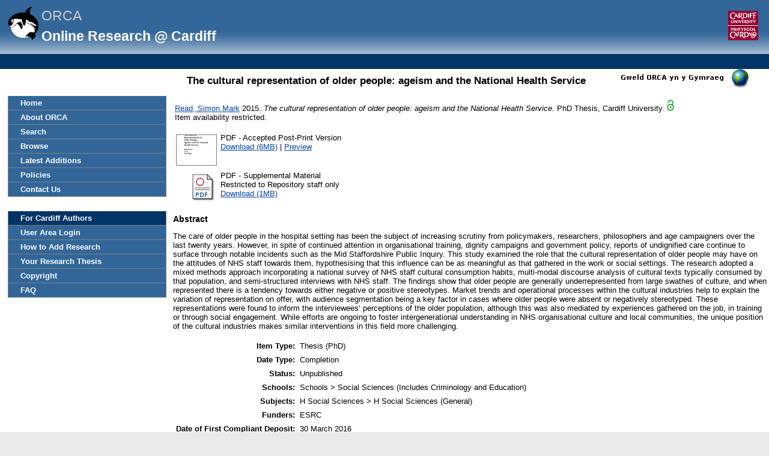

--- FILE ---
content_type: text/html; charset=utf-8
request_url: https://orca.cardiff.ac.uk/id/eprint/88118/
body_size: 31224
content:
<!DOCTYPE html>
<html xmlns="http://www.w3.org/1999/xhtml">
	<head>
		<meta http-equiv="X-UA-Compatible" content="IE=edge" />
		<title> The cultural representation of older people: ageism and the National Health Service  -ORCA</title>
		<link rel="icon" href="/favicon.ico" type="image/x-icon" />
		<link rel="shortcut icon" href="/favicon.ico" type="image/x-icon" />
		<meta content="88118" name="eprints.eprintid" />
<meta content="26" name="eprints.rev_number" />
<meta content="archive" name="eprints.eprint_status" />
<meta content="5615" name="eprints.userid" />
<meta name="eprints.dir" content="disk0/00/08/81/18" />
<meta name="eprints.datestamp" content="2016-03-22 10:51:24" />
<meta name="eprints.lastmod" content="2023-12-20 16:24:16" />
<meta content="2016-03-22 10:51:24" name="eprints.status_changed" />
<meta name="eprints.type" content="thesis" />
<meta content="show" name="eprints.metadata_visibility" />
<meta name="eprints.creators_name" content="Read, Simon Mark" />
<meta name="eprints.creators_id" content="ReadSM@cardiff.ac.uk" />
<meta name="eprints.creators_uniqueid" content="A4673844" />
<meta content="The cultural representation of older people:
ageism and the National
Health Service" name="eprints.title" />
<meta content="unpub" name="eprints.ispublished" />
<meta name="eprints.subjects" content="H1" />
<meta name="eprints.divisions" content="SOCSI" />
<meta name="eprints.abstract" content="The care of older people in the hospital setting has been the subject of increasing scrutiny from policymakers, researchers, philosophers and age campaigners over the last twenty years. However, in spite of continued attention in organisational training, dignity campaigns and government policy, reports of undignified care continue to surface through notable incidents such as the Mid Staffordshire Public Inquiry. This study examined the role that the cultural representation of older people may have on the attitudes of NHS staff towards them, hypothesising that this influence can be as meaningful as that gathered in the work or social settings. The research adopted a mixed methods approach incorporating a national survey of NHS staff cultural consumption habits, multi-modal discourse analysis of cultural texts typically consumed by that population, and semi-structured interviews with NHS staff. The findings show that older people are generally underrepresented from large swathes of culture, and when represented there is a tendency towards either negative or positive stereotypes. Market trends and operational processes within the cultural industries help to explain the variation of representation on offer, with audience segmentation being a key factor in cases where older people were absent or negatively stereotyped. These representations were found to inform the interviewees’ perceptions of the older population, although this was also mediated by experiences gathered on the job, in training or through social engagement. While efforts are ongoing to foster intergenerational understanding in NHS organisational culture and local communities, the unique position of the cultural industries makes similar interventions in this field more challenging." />
<meta name="eprints.date" content="2015" />
<meta content="completed" name="eprints.date_type" />
<meta name="eprints.open_access_status" content="oa_available_orca" />
<meta content="restricted" name="eprints.full_text_status" />
<meta name="eprints.pages" content="284" />
<meta name="eprints.institution" content="Cardiff University" />
<meta name="eprints.thesis_type" content="phd" />
<meta content="ESRC" name="eprints.funders" />
<meta content="FALSE" name="eprints.coversheets_dirty" />
<meta name="eprints.dates_date" content="2015" />
<meta content="completed" name="eprints.dates_date_type" />
<meta name="eprints.hoa_date_fcd" content="2016-03-30" />
<meta content="2016-03-30" name="eprints.hoa_date_foa" />
<meta name="eprints.hoa_version_fcd" content="AM" />
<meta name="eprints.hoa_exclude" content="FALSE" />
<meta content="doctoral" name="eprints.qualification_level" />
<meta name="eprints.ex_cardiff_browse_id" content="A4673844" />
<meta content="       Read, Simon Mark &lt;https://orca.cardiff.ac.uk/view/cardiffauthors/A4673844.html&gt; 2015. The cultural representation of older people: ageism and the National Health Service. PhD Thesis, Cardiff University.         
Item availability restricted.          file &lt;https://orca.cardiff.ac.uk/id/eprint/88118/12/Simon%20Read%20-%20Final%20Thesis%20v2%20SIGS%20REMOVED.pdf&gt;file &lt;https://orca.cardiff.ac.uk/id/eprint/88118/1/Simon%20Read%20Signed%20ORCA%20Form.pdf&gt;      " name="eprints.citation" />
<meta content="https://orca.cardiff.ac.uk/id/eprint/88118/12/Simon%20Read%20-%20Final%20Thesis%20v2%20SIGS%20REMOVED.pdf" name="eprints.document_url" />
<meta content="https://orca.cardiff.ac.uk/id/eprint/88118/1/Simon%20Read%20Signed%20ORCA%20Form.pdf" name="eprints.document_url" />
<link href="http://purl.org/DC/elements/1.0/" rel="schema.DC" />
<meta name="DC.relation" content="https://orca.cardiff.ac.uk/id/eprint/88118/" />
<meta name="DC.title" content="The cultural representation of older people:
ageism and the National
Health Service" />
<meta content="Read, Simon Mark" name="DC.creator" />
<meta content="H Social Sciences (General)" name="DC.subject" />
<meta name="DC.description" content="The care of older people in the hospital setting has been the subject of increasing scrutiny from policymakers, researchers, philosophers and age campaigners over the last twenty years. However, in spite of continued attention in organisational training, dignity campaigns and government policy, reports of undignified care continue to surface through notable incidents such as the Mid Staffordshire Public Inquiry. This study examined the role that the cultural representation of older people may have on the attitudes of NHS staff towards them, hypothesising that this influence can be as meaningful as that gathered in the work or social settings. The research adopted a mixed methods approach incorporating a national survey of NHS staff cultural consumption habits, multi-modal discourse analysis of cultural texts typically consumed by that population, and semi-structured interviews with NHS staff. The findings show that older people are generally underrepresented from large swathes of culture, and when represented there is a tendency towards either negative or positive stereotypes. Market trends and operational processes within the cultural industries help to explain the variation of representation on offer, with audience segmentation being a key factor in cases where older people were absent or negatively stereotyped. These representations were found to inform the interviewees’ perceptions of the older population, although this was also mediated by experiences gathered on the job, in training or through social engagement. While efforts are ongoing to foster intergenerational understanding in NHS organisational culture and local communities, the unique position of the cultural industries makes similar interventions in this field more challenging." />
<meta name="DC.date" content="2015" />
<meta name="DC.type" content="Thesis" />
<meta name="DC.type" content="NonPeerReviewed" />
<meta name="DC.format" content="application/pdf" />
<meta name="DC.language" content="en" />
<meta content="https://orca.cardiff.ac.uk/id/eprint/88118/12/Simon%20Read%20-%20Final%20Thesis%20v2%20SIGS%20REMOVED.pdf" name="DC.identifier" />
<meta content="application/pdf" name="DC.format" />
<meta content="en" name="DC.language" />
<meta content="https://orca.cardiff.ac.uk/id/eprint/88118/1/Simon%20Read%20Signed%20ORCA%20Form.pdf" name="DC.identifier" />
<meta content="       Read, Simon Mark &lt;https://orca.cardiff.ac.uk/view/cardiffauthors/A4673844.html&gt; 2015. The cultural representation of older people: ageism and the National Health Service. PhD Thesis, Cardiff University.         
Item availability restricted.          file &lt;https://orca.cardiff.ac.uk/id/eprint/88118/12/Simon%20Read%20-%20Final%20Thesis%20v2%20SIGS%20REMOVED.pdf&gt;file &lt;https://orca.cardiff.ac.uk/id/eprint/88118/1/Simon%20Read%20Signed%20ORCA%20Form.pdf&gt;      " name="DC.identifier" />
<link href="https://orca.cardiff.ac.uk/id/eprint/88118/" rel="canonical" />
<link title="OpenURL ContextObject in Span" href="https://orca.cardiff.ac.uk/cgi/export/eprint/88118/COinS/orca-eprint-88118.txt" rel="alternate" type="text/plain; charset=utf-8" />
<link title="HTML Citation" href="https://orca.cardiff.ac.uk/cgi/export/eprint/88118/HTML/orca-eprint-88118.html" rel="alternate" type="text/html; charset=utf-8" />
<link rel="alternate" type="text/plain" title="RDF+N-Triples" href="https://orca.cardiff.ac.uk/cgi/export/eprint/88118/RDFNT/orca-eprint-88118.nt" />
<link type="application/json; charset=utf-8" rel="alternate" href="https://orca.cardiff.ac.uk/cgi/export/eprint/88118/JSON_LITE/orca-eprint-88118.js" title="JSON_LITE" />
<link type="text/n3" rel="alternate" href="https://orca.cardiff.ac.uk/cgi/export/eprint/88118/RDFN3/orca-eprint-88118.n3" title="RDF+N3" />
<link rel="alternate" type="application/vnd.eprints.data+xml; charset=utf-8" title="EP3 XML" href="https://orca.cardiff.ac.uk/cgi/export/eprint/88118/XML/orca-eprint-88118.xml" />
<link type="application/vnd.eprints.data+xml; charset=utf-8" rel="alternate" href="https://orca.cardiff.ac.uk/cgi/export/eprint/88118/ORCAXML/orca-eprint-88118.xml" title="ORCA XML" />
<link rel="alternate" type="text/xml; charset=utf-8" title="OpenURL ContextObject" href="https://orca.cardiff.ac.uk/cgi/export/eprint/88118/ContextObject/orca-eprint-88118.xml" />
<link href="https://orca.cardiff.ac.uk/cgi/export/eprint/88118/BibTeX/orca-eprint-88118.bib" title="BibTeX" type="text/plain; charset=utf-8" rel="alternate" />
<link rel="alternate" type="text/plain; charset=utf-8" title="EndNote" href="https://orca.cardiff.ac.uk/cgi/export/eprint/88118/EndNote/orca-eprint-88118.enw" />
<link title="ASCII Citation" href="https://orca.cardiff.ac.uk/cgi/export/eprint/88118/Text/orca-eprint-88118.txt" rel="alternate" type="text/plain; charset=utf-8" />
<link rel="alternate" type="text/xml; charset=utf-8" title="RIOXX2 XML" href="https://orca.cardiff.ac.uk/cgi/export/eprint/88118/RIOXX2/orca-eprint-88118.xml" />
<link title="Reference Manager" href="https://orca.cardiff.ac.uk/cgi/export/eprint/88118/RIS/orca-eprint-88118.ris" rel="alternate" type="text/plain" />
<link href="https://orca.cardiff.ac.uk/cgi/export/eprint/88118/DC/orca-eprint-88118.txt" title="Dublin Core" type="text/plain; charset=utf-8" rel="alternate" />
<link title="JSON" href="https://orca.cardiff.ac.uk/cgi/export/eprint/88118/JSON/orca-eprint-88118.js" rel="alternate" type="application/json; charset=utf-8" />
<link href="https://orca.cardiff.ac.uk/cgi/export/eprint/88118/DIDL/orca-eprint-88118.xml" title="MPEG-21 DIDL" type="text/xml; charset=utf-8" rel="alternate" />
<link rel="alternate" type="text/xml; charset=utf-8" title="METS" href="https://orca.cardiff.ac.uk/cgi/export/eprint/88118/METS/orca-eprint-88118.xml" />
<link type="text/plain; charset=utf-8" rel="alternate" href="https://orca.cardiff.ac.uk/cgi/export/eprint/88118/Simple/orca-eprint-88118.txt" title="Simple Metadata" />
<link type="application/rdf+xml" rel="alternate" href="https://orca.cardiff.ac.uk/cgi/export/eprint/88118/RDFXML/orca-eprint-88118.rdf" title="RDF+XML" />
<link rel="alternate" type="text/plain" title="Refer" href="https://orca.cardiff.ac.uk/cgi/export/eprint/88118/Refer/orca-eprint-88118.refer" />
<link rel="alternate" type="text/csv; charset=utf-8" title="Multiline CSV" href="https://orca.cardiff.ac.uk/cgi/export/eprint/88118/CSV/orca-eprint-88118.csv" />
<link rel="alternate" type="text/plain" title="CardiffEndNote" href="https://orca.cardiff.ac.uk/cgi/export/eprint/88118/CardiffEndNote/orca-eprint-88118.enw" />
<link rel="alternate" type="text/xml" title="ORCA OAI METS" href="https://orca.cardiff.ac.uk/cgi/export/eprint/88118/OAI_UKETD_METS/orca-eprint-88118.xml" />
<link href="https://orca.cardiff.ac.uk/cgi/export/eprint/88118/Atom/orca-eprint-88118.xml" title="Atom" type="application/atom+xml;charset=utf-8" rel="alternate" />
<link type="text/xml; charset=utf-8" rel="alternate" href="https://orca.cardiff.ac.uk/cgi/export/eprint/88118/MODS/orca-eprint-88118.xml" title="MODS" />
<link rel="Top" href="https://orca.cardiff.ac.uk/" />
    <link rel="Sword" href="https://orca.cardiff.ac.uk/sword-app/servicedocument" />
    <link href="https://orca.cardiff.ac.uk/id/contents" rel="SwordDeposit" />
    <link href="https://orca.cardiff.ac.uk/cgi/search" rel="Search" type="text/html" />
    <link type="application/opensearchdescription+xml" rel="Search" title="ORCA" href="https://orca.cardiff.ac.uk/cgi/opensearchdescription" />
    <script src="https://www.gstatic.com/charts/loader.js" type="text/javascript">
//padder
</script><script type="text/javascript">
// <![CDATA[
var eprints_http_root = "https://orca.cardiff.ac.uk";
var eprints_http_cgiroot = "https://orca.cardiff.ac.uk/cgi";
var eprints_oai_archive_id = "https://orca.cardiff.ac.uk";
var eprints_logged_in = false;
var eprints_logged_in_userid = 0; 
var eprints_logged_in_username = ""; 
var eprints_logged_in_usertype = ""; 
var eprints_lang_id = "en";
// ]]></script>
    <style type="text/css">.ep_logged_in { display: none }</style>
    <link href="/style/auto-3.4.6.css?1747897265" type="text/css" rel="stylesheet" />
    <script type="text/javascript" src="/javascript/auto-3.4.6.js?1747897265">
//padder
</script>
    <!--[if lte IE 6]>
        <link rel="stylesheet" type="text/css" href="/style/ie6.css" />
   <![endif]-->
    <meta content="EPrints 3.4.6" name="Generator" />
    <meta content="text/html; charset=UTF-8" http-equiv="Content-Type" />
    <meta http-equiv="Content-Language" content="en" />
    

		<!-- Add new Google Analytics code LGP 06/07/2023 -->
		<!-- Google tag (gtag.js) -->
		<script async="async" src="https://www.googletagmanager.com/gtag/js?id=G-T8TR2M0XG3">// <!-- No script --></script>
		<script>
			window.dataLayer = window.dataLayer || [];
			function gtag(){dataLayer.push(arguments);}
			gtag('js', new Date());

			gtag('config', 'G-T8TR2M0XG3');
		</script>
		<!-- End of Google Analytics code -->
<!-- altmetrics javascript -->

<!--<script src='http://d1uo4w7k31k5mn.cloudfront.net/eprints.embed.js'></script>
-->
	</head>

	<body bgcolor="#ffffff" text="#000000">
		<!-- Top of page banner (including menu bar) -->
                <div id="container">
			
			<div id="columns">
				<div class="mweblock">
					<div id="logoContainer">
						<a href="https://orca.cardiff.ac.uk"><img src="/images/orcalogoNOBACKGROUND.gif" alt="Cardiff University | Prifysgol Caerdydd" width="60" height="60" border="0" /></a>
						<span class="titleText">ORCA</span>
						<br />
						<span class="subTitleText_serif">Online Research @ Cardiff </span>
						<div id="logoContainer2">  
							<a href="http://cf.ac.uk/">
								<img src="/images/cu_logo.gif" alt="Cardiff University | Prifysgol Caerdydd" />
							</a>	


						</div>

						<div class="login_bar">
							<ul class="ep_tm_key_tools" id="ep_tm_menu_tools"><li class="ep_tm_key_tools_item"><a href="/cgi/users/home" class="ep_tm_key_tools_item_link"></a></li></ul>
						</div>	
					</div>
				</div>
 <div id="ep_tm_languages"><a title="Welsh" href="/cgi/set_lang?lang=cy&amp;referrer=https%3A%2F%2Forca.cardiff.ac.uk%2Fid%2Feprint%2F88118%2F"><img src="/images/flags/cy.png" border="0" align="top" alt="Welsh" /></a><a href="/cgi/set_lang?referrer=https%3A%2F%2Forca.cardiff.ac.uk%2Fid%2Feprint%2F88118%2F" title="Clear Cookie - decide language by browser settings"><img border="0" src="/images/flags/aero.png" alt="Clear Cookie - decide language by browser settings" align="top" /></a></div>

 
				<div>
					<ul class="ep_tm_menu ep_noprint">
						<li>
							<a href="https://orca.cardiff.ac.uk">Home</a>
						</li>
						<li>
							<a href="https://orca.cardiff.ac.uk/information.html">About ORCA</a>
						</li>
                		        	<li>
							<a href="https://orca.cardiff.ac.uk/cgi/search">Search</a></li>
						<li>
						<a href="https://orca.cardiff.ac.uk/view">Browse</a>
						</li>
						<li>
						<a href="https://orca.cardiff.ac.uk/cgi/latest">Latest Additions</a>
						</li>
						<li>
							<a href="https://orca.cardiff.ac.uk/policies.html">Policies</a>
						</li>
						<li>
							<a href="https://orca.cardiff.ac.uk/contact.html">Contact Us</a>
						</li>
						<li class="blank_space"><br /> </li>
						<li class="cu_menuhead">
							For Cardiff Authors
						</li>
						<li>
							<a href="https://orca.cardiff.ac.uk/cgi/users/home">User Area Login</a>
						</li>
						<li>
							<a href="https://orca.cardiff.ac.uk/help/">How to Add Research</a>
						</li>
						<li>
							<a href="https://orca.cardiff.ac.uk/deposit-thesis.html">Your Research Thesis</a>
						</li>
						<li>
							<a href="https://orca.cardiff.ac.uk/copyright.html">Copyright</a>
						</li>
						<li>
							<a href="https://orca.cardiff.ac.uk/faq.html">FAQ</a>
						</li>                                                                                  
						<!-- <li>
							<a href="{$config{http_url}}/manual.html"><epc:phrase ref="eprint_menu_manual"/></a>
						</li> -->
						<!-- <li>
						<a href="{$config{http_url}}/docs/Library_Staff_User_Guide.pdf"><epc:phrase ref="eprint_menu_guide"/></a>
						</li> -->

						<!-- <li>
							<a href="{$config{http_url}}/contact.html"><epc:phrase ref="eprint_menu_contact"/></a>
						</li> -->
					</ul>
				</div>
				<div class="content_block">
									 
					<h1 class="ep_tm_pagetitle">

The cultural representation of older people:&#13;
ageism and the National&#13;
Health Service

</h1>
					<div class="ep_summary_content"><div class="ep_summary_content_top"></div><div class="ep_summary_content_left"></div><div class="ep_summary_content_right"></div><div class="ep_summary_content_main">

  <p style="margin-bottom: 1em">
    <table>
      <tr>
        <td>
          
  <!-- reference styles -->
  
      <!--<print expr="creators_name"/>--><span class="person"><a href="https://orca.cardiff.ac.uk/view/cardiffauthors/A4673844.html" class="idman_link"><span class="person_name">Read, Simon Mark</span></a></span>
      2015.
      <em>The cultural representation of older people:&#13;
ageism and the National&#13;
Health Service.</em>
      PhD Thesis,
      Cardiff University.
    

  
    
      <img src="https://orca.cardiff.ac.uk/images/green-padlock.png" />
    
    
  

  
      <br />Item availability restricted.
    

        </td>
      </tr>
    </table>
  </p>

  <!-- starts here -->

  

   

  
  
  
    
    <table>
      
        <tr>
          <td valign="top" align="right"><a class="ep_document_link" onblur="EPJS_HidePreview( event, 'doc_preview_1309933', 'right' );" href="https://orca.cardiff.ac.uk/id/eprint/88118/12/Simon%20Read%20-%20Final%20Thesis%20v2%20SIGS%20REMOVED.pdf" onfocus="EPJS_ShowPreview( event, 'doc_preview_1309933', 'right' );" onmouseover="EPJS_ShowPreview( event, 'doc_preview_1309933', 'right' );" onmouseout="EPJS_HidePreview( event, 'doc_preview_1309933', 'right' );"><img title="Simon Read - Final Thesis v2 SIGS REMOVED.pdf" class="ep_doc_icon" src="https://orca.cardiff.ac.uk/88118/12.hassmallThumbnailVersion/Simon%20Read%20-%20Final%20Thesis%20v2%20SIGS%20REMOVED.pdf" border="0" alt="[thumbnail of Simon Read - Final Thesis v2 SIGS REMOVED.pdf]" /></a><div id="doc_preview_1309933" class="ep_preview"><div><div><span><img alt="" id="doc_preview_1309933_img" border="0" src="https://orca.cardiff.ac.uk/88118/12.haspreviewThumbnailVersion/Simon%20Read%20-%20Final%20Thesis%20v2%20SIGS%20REMOVED.pdf" class="ep_preview_image" /><div class="ep_preview_title">Preview</div></span></div></div></div></td>
          <td valign="top">
            

<!-- document citation -->


<span class="ep_document_citation">
PDF
 - Accepted Post-Print Version


</span>

<br />
            <a href="https://orca.cardiff.ac.uk/id/eprint/88118/12/Simon%20Read%20-%20Final%20Thesis%20v2%20SIGS%20REMOVED.pdf">Download (6MB)</a>
            
              
                  | <a title="   PDF &lt;https://orca.cardiff.ac.uk/id/eprint/88118/12/Simon%20Read%20-%20Final%20Thesis%20v2%20SIGS%20REMOVED.pdf&gt;  - Accepted Post-Print Version    " href="https://orca.cardiff.ac.uk/88118/12.haslightboxThumbnailVersion/Simon%20Read%20-%20Final%20Thesis%20v2%20SIGS%20REMOVED.pdf" rel="lightbox[docs] nofollow">Preview</a>
                
	    
            
            <ul>
              
            </ul>
          </td>
        </tr>
      
        <tr>
          <td valign="top" align="right"><a class="ep_document_link" href="https://orca.cardiff.ac.uk/id/eprint/88118/1/Simon%20Read%20Signed%20ORCA%20Form.pdf"><img title="Simon Read Signed ORCA Form.pdf" class="ep_doc_icon" src="https://orca.cardiff.ac.uk/style/images/fileicons/application_pdf.png" border="0" alt="[thumbnail of Simon Read Signed ORCA Form.pdf]" /></a></td>
          <td valign="top">
            

<!-- document citation -->


<span class="ep_document_citation">
PDF
 - Supplemental Material

  <br />Restricted to Repository staff only


</span>

<br />
            <a href="https://orca.cardiff.ac.uk/id/eprint/88118/1/Simon%20Read%20Signed%20ORCA%20Form.pdf">Download (1MB)</a>
            
            
            <ul>
              
            </ul>
          </td>
        </tr>
      
    </table>
  

  
  <!-- ends here -->
  
  <!--TH 170322 new section for RIOXX licence and date fields -->
  
    
  
   
  <!--end of RIOXX licence and date fields -->
  
  
  

  

  
    <h2>Abstract</h2>
    <p style="text-align: left; margin: 1em auto 0em auto">The care of older people in the hospital setting has been the subject of increasing scrutiny from policymakers, researchers, philosophers and age campaigners over the last twenty years. However, in spite of continued attention in organisational training, dignity campaigns and government policy, reports of undignified care continue to surface through notable incidents such as the Mid Staffordshire Public Inquiry. This study examined the role that the cultural representation of older people may have on the attitudes of NHS staff towards them, hypothesising that this influence can be as meaningful as that gathered in the work or social settings. The research adopted a mixed methods approach incorporating a national survey of NHS staff cultural consumption habits, multi-modal discourse analysis of cultural texts typically consumed by that population, and semi-structured interviews with NHS staff. The findings show that older people are generally underrepresented from large swathes of culture, and when represented there is a tendency towards either negative or positive stereotypes. Market trends and operational processes within the cultural industries help to explain the variation of representation on offer, with audience segmentation being a key factor in cases where older people were absent or negatively stereotyped. These representations were found to inform the interviewees’ perceptions of the older population, although this was also mediated by experiences gathered on the job, in training or through social engagement. While efforts are ongoing to foster intergenerational understanding in NHS organisational culture and local communities, the unique position of the cultural industries makes similar interventions in this field more challenging.</p>
  

  <table style="margin-bottom: 1em; margin-top: 1em;" cellpadding="3">
    <tr>
      <th align="right">Item Type:</th>
      <td>
        Thesis
        
        
        (PhD)
      </td>
    </tr>

    

    
      <tr>
        <th align="right">Date Type:</th>
        <td valigh="top">Completion</td>
      </tr>
    

    
      <tr>
        <th align="right">Status:</th>
        <td>Unpublished</td>
      </tr>
    

    
      <tr>
        <th align="right">Schools:</th>
        <td valigh="top">Schools &gt; Social Sciences (Includes Criminology and Education)</td>
      </tr>
    

    
      <tr>
        <th align="right">Subjects:</th>
        <td valigh="top">H Social Sciences &gt; H Social Sciences (General)</td>
      </tr>
    

    

     
   
    	


    	

    	

    

    
      <tr>
        <th align="right">Funders:</th>
        <td valigh="top">ESRC</td>
      </tr>
    	

    	

    
      <tr>
        <th align="right">Date of First Compliant Deposit:</th>
        <td valigh="top">30 March 2016</td>
      </tr>
    

    	

    
      <tr>
        <th align="right">Last Modified:</th>
        <td valigh="top">20 Dec 2023 16:24</td>
      </tr>
    	

    <tr>
      <th align="right">URI:</th>
      <td valign="top"><a href="https://orca.cardiff.ac.uk/id/eprint/88118">https://orca.cardiff.ac.uk/id/eprint/88118</a></td>
    </tr>
  </table>

  

  

  

      <!-- <p>
      <epc:if test="is_set(gscholar)">
        <epc:if test="gscholar_impact gt 0">
Cited <epc:print expr="gscholar_impact" /> <epc:if test="gscholar_impact gt 1"> times</epc:if> <epc:if test="gscholar_impact lt 2"> time</epc:if>  in <strong>Google Scholar</strong>. <em><a href="http://www.google.com/scholar?cites={gscholar_cluster}"> View in Google Scholar </a></em>
        </epc:if>
      </epc:if>
    </p> -->

    <p>
      </p>


      <!-- <p>
        <epc:if test="is_set(wos)">
          <epc:if test="wos_impact gt 0">
Cited <epc:print expr="wos_impact" /> <epc:if test="wos_impact gt 1"> times</epc:if> <epc:if test="wos_impact lt 2"> time</epc:if>  in <strong>Web of Science</strong>. <em><a href="{wos_cluster}">View in Web of Science</a>.</em>
          </epc:if>
        </epc:if>
      </p> -->

      
        <h3>Actions (repository staff only)</h3>
        <table class="ep_summary_page_actions">
          
            <tr>
              <td><a href="/cgi/users/home?screen=EPrint%3A%3AView&amp;eprintid=88118"><img title="Edit Item button" class="ep_form_action_icon" src="/style/images/action_view.png" role="button" alt="Edit Item" /></a></td>
              <td>Edit Item</td>
            </tr>
          
        </table>
      
</div><div class="ep_summary_content_bottom"><div id="ep_summary_box_1" class="ep_summary_box ep_plugin_summary_box_stats"><div class="ep_summary_box_title"><div class="ep_no_js">Download Statistics</div><div id="ep_summary_box_1_colbar" class="ep_only_js"><a onclick="EPJS_blur(event); EPJS_toggleSlideScroll('ep_summary_box_1_content',true,'ep_summary_box_1');EPJS_toggle('ep_summary_box_1_colbar',true);EPJS_toggle('ep_summary_box_1_bar',false);return false" href="#" class="ep_box_collapse_link"><img alt="-" border="0" src="/style/images/minus.png" /> Download Statistics</a></div><div id="ep_summary_box_1_bar" class="ep_only_js" style="display: none"><a class="ep_box_collapse_link" href="#" onclick="EPJS_blur(event); EPJS_toggleSlideScroll('ep_summary_box_1_content',false,'ep_summary_box_1');EPJS_toggle('ep_summary_box_1_colbar',true);EPJS_toggle('ep_summary_box_1_bar',false);return false"><img alt="+" border="0" src="/style/images/plus.png" /> Download Statistics</a></div></div><div id="ep_summary_box_1_content" class="ep_summary_box_body"><div id="ep_summary_box_1_content_inner">
    <h3 class="irstats2_summary_page_header">Downloads</h3>
    <div class="irstats2_summary_page_container">
      <p>Downloads per month over past year</p>
      <div id="irstats2_summary_page_downloads" class="irstats2_graph"></div>
      <p style="text-align:center"><a href="#" id="irstats2_summary_page:link">View more statistics</a></p>
    </div>
    <script type="text/javascript">
      document.observe("dom:loaded",function(){

                var irstats2_summary_page_eprintid = '88118';

                $( 'irstats2_summary_page:link' ).setAttribute( 'href', '/cgi/stats/report/eprint/' + irstats2_summary_page_eprintid );

                new EPJS_Stats_GoogleGraph ( { 'context': {
                        'range':'1y',
                        'set_name': 'eprint',
                        'set_value': irstats2_summary_page_eprintid,
                        'datatype':'downloads' },
                        'options': {
                        'container_id': 'irstats2_summary_page_downloads', 'date_resolution':'month','graph_type':'column'
                        } } );
                });
    </script>
  </div></div></div><div class="ep_summary_box ep_plugin_summary_box_corerecommender" id="ep_summary_box_2"><div class="ep_summary_box_title"><div class="ep_no_js">CORE (COnnecting REpositories)</div><div class="ep_only_js" id="ep_summary_box_2_colbar"><a onclick="EPJS_blur(event); EPJS_toggleSlideScroll('ep_summary_box_2_content',true,'ep_summary_box_2');EPJS_toggle('ep_summary_box_2_colbar',true);EPJS_toggle('ep_summary_box_2_bar',false);return false" href="#" class="ep_box_collapse_link"><img alt="-" border="0" src="/style/images/minus.png" /> CORE (COnnecting REpositories)</a></div><div class="ep_only_js" id="ep_summary_box_2_bar" style="display: none"><a class="ep_box_collapse_link" href="#" onclick="EPJS_blur(event); EPJS_toggleSlideScroll('ep_summary_box_2_content',false,'ep_summary_box_2');EPJS_toggle('ep_summary_box_2_colbar',true);EPJS_toggle('ep_summary_box_2_bar',false);return false"><img src="/style/images/plus.png" border="0" alt="+" /> CORE (COnnecting REpositories)</a></div></div><div class="ep_summary_box_body" id="ep_summary_box_2_content"><div id="ep_summary_box_2_content_inner"><div id="coreRecommenderOutput"></div><script type="text/javascript">
            (function (d, s, idScript, idRec, userInput) {
                var coreAddress = 'https://core.ac.uk';
                var js, fjs = d.getElementsByTagName(s)[0];
                if (d.getElementById(idScript))
                    return;
                js = d.createElement(s);
                js.id = idScript;
                js.src = coreAddress + '/recommender/embed.js';
                fjs.parentNode.insertBefore(js, fjs);

                localStorage.setItem('idRecommender', idRec);
                localStorage.setItem('userInput', JSON.stringify(userInput));

                                var link = d.createElement('link');
                link.setAttribute('rel', 'stylesheet');
                link.setAttribute('type', 'text/css');
                link.setAttribute('href', coreAddress + '/recommender/embed-eprints-style.css');
                d.getElementsByTagName('head')[0].appendChild(link);

            }(document, 'script', 'recommender-embed', '5020f1', {}));</script></div></div></div></div><div class="ep_summary_content_after"></div></div>
				</div>
				<div class="bottomBlock"></div>
				<br />
				<br />
			</div> <!--end of columns div -->
			<div class="ep_tm_footer ep_noprint">
				<hr noshade="noshade" class="ep_ruler" />
				<hr class="ep_tm_last" />
				<!-- Maintained by <img src="/images/insrv_logo.gif" /> Cardiff University Information Services -->
				Maintained by Cardiff University IT
			</div>
		</div> <!--end of container-->
	</body>
</html>